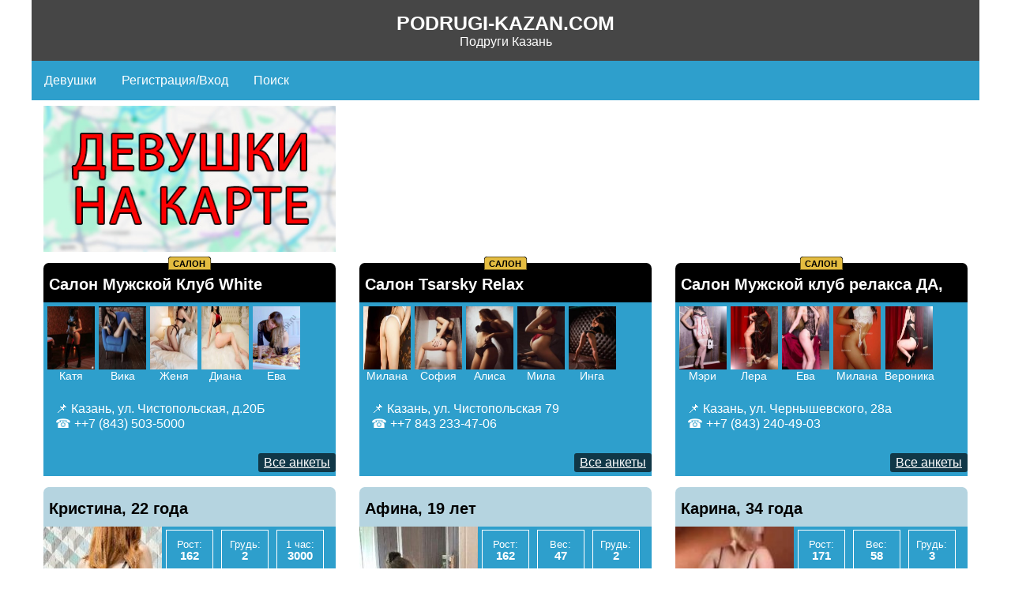

--- FILE ---
content_type: text/html; charset=UTF-8
request_url: https://podrugi-kazan.com/
body_size: 13483
content:


<html>
	<head>
		<meta charset="UTF-8">
		<meta name="viewport" content="width=device-width, initial-scale=1.0, user-scalable=no, maximum-scale=1">
		
		<meta http-equiv="x-dns-prefetch-control" content="on" />
		<link rel="dns-prefetch" href="https://imskw.ru/" />
		
		<link rel="apple-touch-icon" sizes="180x180" href="https://podrugi-kazan.com/images/apple-touch-icon.png">
		<link rel="icon" type="image/png" sizes="32x32" href="https://podrugi-kazan.com/images/favicon.png">
		
				<meta name="yandex-verification" content="44ab1cede65dc37d" />		<title>Подруги Казани: досуг, девушки по вызову, индивидуалки, салоны</title>
		<style>
			/* GENERAL START */
			
			body{font-family:sans-serif;padding:0;margin:0;background:#fff;color:#000;}
			h1{font-size:1.5em;}
			div{box-sizing:border-box;}
			p{padding:0;margin:0;}
			table{border-collapse:collapse;}
			td{border-collapse:collapse;padding:3px;}
			.px-15{padding-left:15px;padding-right:15px;}
			.wrap{max-width:1200px;margin:0 auto;}
			.top{background:#464646;}
			.sitename{padding:15px;text-align:center;}
			.sitename a{color:#fff;text-decoration:none;}
			.sitename a:hover{color:#fff;text-decoration:underline;}
			.sitename strong {text-transform:uppercase;font-size:25px;}
			
			.menu ul{list-style-type:none;margin:0;padding:0;overflow:hidden;background:#2e9fcc;}
			.menu li{float:left;}
			.menu li a{display:block;color:white;text-align:center;padding:16px;text-decoration:none;}
			.menu li a:hover{background:#138ebf;}
			.menu li .sup-link{padding:7px;}
			.menu li img{width:35px;}
			
			.main{min-height:600px;}
			.info{padding:15px;margin:15px;border:2px solid #c90000;color:#000;text-align:center;}
			.info a{color:#0400f1;}
			.info a:hover{color:#000;}
			
			.footer{background:#464646;padding:15px 30px;padding-top:30px;max-width:1280px;margin:0 auto;color:#fff;}
			.footer a{color:#fff;text-decoration:none;}
			.footer a:hover{color:#fff;text-decoration:underline;}
			.footer .copy{text-align:center;}
			
			/* GENERAL FINISH */
			
			
			/* MAIN PAGE START */
			
			.ban-list{display:flex;align-items:center;flex-wrap:wrap;}
			.ban-item{width:33.3333%;padding:0px 15px;margin:7px 0px;}
			.ban-item img{width:100%;max-height:200px;}
			
			.main-list{display:flex;align-items:stretch;flex-wrap:wrap;}
			.list-item{width:33.3333%;padding:0px 15px;margin:7px 0px;}
			
			.one-item{background:#2e9fcc;color:#fff;border-radius:10px 10px 0px 0px;height:270px;position:relative;}
			.one-item-header{background:#b5d4e0;height:50px;border-radius:7px 7px 0px 0px;position:relative;} /* overflow:hidden; */
			.one-item-header .name-ank{color:#000;font-size:20px;height:100%;overflow:hidden;line-height:54px;font-weight:bold;padding-left:7px;}
			.one-item-header .name-ank a{color:#000;text-decoration:none;}
			.one-item-header .name-ank a:hover{color:#000;text-decoration:underline;}
			.one-item-body{display:flex;}
			.one-item-img{width:150px;position:relative;}
			.one-item-img img{display:block;width:100%;height:220px;object-fit:cover;}
			.one-item-data{position:relative;flex:1;}
			.one-item .salon-body{display:block;}
			.one-item .salon-anks{display:flex;align-items:start;}
			.one-item .salon-list{text-align:center;float:left;margin-left:5px;margin-top:5px;font-size:14px;}
			.one-item .salon-list img{width:60px;height:80px;}
			.one-item .salon-data{font-size:16px;margin-top:25px;margin-left:15px;}
			.one-item .par-ank div{width:60px;height:50px;float:left;font-size:13px;margin:4px 5px;border:1px solid #fff;text-align:center;}
			.one-item .par-ank span{display:block;padding-top:10px;}
			.one-item .par-ank p{margin-bottom:-2px;}
			.one-item .par-ank b{font-size:15px;}
			.one-item .price-ank div {width:60px;height:50px;float:left;font-size:13px;margin:4px 5px;border:1px solid #fff;text-align:center;}
			.one-item .price-ank span{display:block;padding-top:10px;}
			.one-item .price-ank p{margin-bottom:-2px;}
			.one-item .price-ank b{font-size:15px;}
			.one-item .price-ank .express{background:#f00;}
			.one-item .yes-cl{color:green;}
			.one-item .no-cl{color:red;}
			.one-item .bottom-ank{padding:7px;}
			.one-item .bottom-ank img{height:25px;width:25px;}
			.one-item .full-btn{padding:3px 7px;background:rgba(0, 0, 0, 0.65);position:absolute;right:0;bottom:5px;border-radius:3px;color:#fff;}
			.one-item .stamp{position:absolute;top:0px;right:50%;left:50%;width:fit-content;padding:2px 6px;border-top:1px solid #000;border-left:1px solid #000;border-right:1px solid #000;border-top-left-radius:5px;border-top-right-radius:5px;color:#000;font-weight:bold;font-size:11px;transform:translate(-50%, -50%);background:#e4bc40;z-index:99;}
			
			.lazy-img,.fetch-img {filter:blur(16px);transform:scale(1.08);transition:filter 0.5s ease, transform 0.5s ease;}
			.lazy-img.loaded,.fetch-img.loaded {  filter:blur(0);  transform:scale(1);}
			
			.status-badge {display:flex;width:fit-content;align-items:center;font-weight:bold;position:absolute;top:-10px;left:-10px;border-radius:10px;box-sizing:border-box;text-shadow:1px 1px 2px rgba(0,0,0,0.4);box-shadow:0 4px 8px rgba(0,0,0,0.3), inset 0 2px 4px rgba(255,255,255,0.6),inset 0 -2px 4px rgba(0,0,0,0.3);overflow:hidden;padding:2px 5px;z-index:999;}
			.status-badge-img{font-size:16px;}
			.status-badge-text{font-size:10px;}
			
			.vip-class{background:#ff5722 !important;}
			.vip-class .one-item-header{background:#ffb29a !important;}
			.vip-badge{background:linear-gradient(145deg, #ffd700, #e6b800);border:3px solid #c9a128;color:#fff;}
			
			.prm-class{background:#6b0b0b !important;}
			.prm-class .one-item-header{background:#ce9999 !important;}
			.prm-badge {background:linear-gradient(145deg, #f5f5f5, #cfcfcf);border:3px solid #b5b5b5;color:#fff;}
			
			.new-badge {position:absolute;top:0;right:10px;background:#c24627;color:#fff;padding:10px;font-size:11px;font-weight:bold;line-height:1;z-index:10;clip-path:polygon(0 0, 100% 0, 100% 70%, 50% 100%, 0 70%);}
			
			.allincl-badge {background:linear-gradient(145deg, #dd2a9d, #fb96d7);border:3px solid #ab0971;color:#fff;}
			.express-badge {background:linear-gradient(145deg, #0c50b7, #658fcf);border:3px solid #033d95;color:#fff;}
			
			.ver-class.one-item-header{background:#000 !important;}
			.ver-class.one-item-header .name-ank a{color:#fff;text-decoration:none;}
			.ver-class.one-item-header .name-ank a:hover{color:#fff;text-decoration:none;}
			 
			.page-nav{margin:15px 0px;display:flex;align-items:center;justify-content:center;}
			.page-nav a{position:relative;display:block;padding:.5rem .75rem;margin:0px 10px;line-height:1.25;color:#007bff;background-color:#fff;border:1px solid #dee2e6;text-decoration:none;}
			.page-nav a:hover{color:#0056b3;text-decoration:none;background-color:#e9ecef;border-color:#dee2e6;}
			
			.filter-list{display:flex;align-items:stretch;flex-wrap:wrap;}
			.filter-btn{width:33.3333%;padding:0px 15px;margin:7px 0px;}
			.filter-btn a{color:#fff;background:#2e9fcc;font-size:18px;padding:8px 30px;text-decoration:none;margin:5px 0px;display:block;text-align:center;}
			
			.map-block{display:flex;}
			.map-img{flex:1;width:100%;}
			.map-data{flex:2;}
			.map-btn{background:#d30505;border:1px solid #CCC;padding:10px 25px 10px 25px;color:#fff;font-weight:bold;text-transform:uppercase;border-radius:4px;cursor:pointer;width:100%;}
			.map-btn:hover{color:#fff;background:#930606;border-color:#930606;}
			
			.search-block{display:flex;align-items:start;flex-wrap:wrap;}
			.search-item{width:33.3333%;padding:0px 15px;margin:7px 0px;}
			.search-select{width:160px;border:1px solid #ccc;border-radius:8px;max-height:180px;overflow-y:auto;font-family:system-ui, sans-serif;padding:6px;margin:10px 0;}
			.srch-label{display:block;font-size:12px;color:#666;margin-bottom:4px;}
			.search-select ul{list-style:none;margin:0;padding:0;}
			.search-select li{padding:8px;cursor:pointer;border-radius:6px;outline:none;}
			.search-select li:hover,.search-select li:focus{background:#f0f0f0;}
			.search-select li.selected{background:#2e9fcc;color:#fff;}
			
			.promo-page-text{margin-bottom:15px;padding:10px;text-align:center;background:#000;color:#fff;}
			.promo-page-text p{margin:10px 0px;}
			.hd-promo-block{display:flex;align-items:center;justify-content:space-between;margin-bottom:5px;padding:5px;font-size:13px;}
			.hd-promo-block-left{flex:1;}
			.hd-promo-block-right{flex:1;}
			
			/* MAIN PAGE FINISH */
			
			
			/* GIRL PAGE START */ 
			
			.profile-page{max-width:1100px;margin:0 auto;padding:16px 12px 40px;}
			.profile-header{margin:15px 0px;}
			.back-link{display:inline-block;margin-bottom:6px;font-size:13px;text-decoration:none;color:#1a8ec5;}
			.back-link:hover{text-decoration:underline;}
			.profile-title{margin:0;font-size:22px;font-weight:700;}
			.status-bar{display:flex;align-item:center;margin-top:10px;gap:10px;}
			.in-badge-vip{position:relative;top:0;left:0;}
			.in-badge-new{position:relative;top:0;left:0;width:fit-content;}
			.profile-layout{display:grid;grid-template-columns:1.1fr 0.9fr;grid-template-rows:auto auto;align-items:stretch;gap:16px;}
			.profile-column{display:flex;flex-direction:column;gap:16px;}
			.card{background:#fff;border-radius:10px;padding:14px 16px;box-shadow:0 4px 14px rgba(0,0,0,0.06);}
			.card-title{margin:0 0 10px;font-size:15px;font-weight:700;text-transform:uppercase;letter-spacing:0.03em;color:#2e9fcc;border-bottom:1px solid #f1d7de;padding-bottom:6px;}
			.gallery{display:flex;flex-wrap:wrap;gap:8px;}
			.gallery a{flex:0 0 auto;}
			.gallery img{width:130px;height:173px;object-fit:cover;display:block;border-radius:4px;box-shadow:0 2px 6px rgba(0,0,0,0.15);}
			.gallery img:hover{transform:translateY(-2px);box-shadow:0 4px 10px rgba(0,0,0,0.25);}
			.lightbox {position:fixed;inset:0;background:rgba(0,0,0,0.75);display:none;align-items:center;justify-content:center;z-index:9999;text-decoration:none;}
			.lightbox:target {display:flex;}
			.lightbox-inner {max-width:95vw;max-height:95vh;display:flex;align-items:center;justify-content:center;}
			.lightbox-inner img {max-width:100%;max-height:100%;width:auto;height:auto;object-fit:contain;border-radius:6px;}
			.lightbox,.lightbox-inner img {cursor:zoom-out;}
			.price-table{width:100%;border-collapse:collapse;font-size:14px;}
			.price-table thead{text-align:left;background:#edfaff;color:#2e9fcc;text-transform:uppercase;font-size:12px;font-weight:700;}
			.price-table th, .price-table td{padding:8px 6px;}
			.price-table tbody td{border-bottom:1px dashed #eee;}
			.price-table tbody tr:last-child td{border-bottom:none;}
			.price-table .price{font-weight:700;color:#1a8ec5;}
			.ae-block{margin-top:25px;}
			.ae-title{width:100%;padding:10px;text-align:center;}
			.allincl-title{background:#fb96d7;color:#fff;}
			.express-title{background:#658fcf;color:#fff;}
			.newyear-title{background:#02bd22;color:#fff;}
			.ae-txt{padding:10px;font-size:18px;text-align:center;}
			.allincl-txt{border:1px solid #fb96d7;}
			.express-txt{border:1px solid #658fcf;}
			.newyear-txt{border:1px solid #02bd22;}
			.ae-price{font-size:20px;font-weight:bold;text-align:center;}

			
			.profile-specs{margin:0;padding:0;}
			.spec-row{display:flex;justify-content:space-between;padding:6px 0;border-bottom:1px dashed #eee;}
			.spec-row:last-child{border-bottom:none;}
			.spec-row dt{font-weight:600;color:#666;}
			.spec-row dd{margin:0;font-weight:500;color:#222;}
			.contact-panel{display:flex;flex-direction:column;gap:10px;}
			.contact-phone{width:fit-content;display:inline-flex;align-items:center;gap:8px;padding:8px 16px;background:linear-gradient(135deg, #ffb037, #ff8c00);border-radius:999px;color:#fff;text-decoration:none;font-weight:700;box-shadow:0 4px 10px rgba(0,0,0,0.15);transition:transform 0.1s ease, box-shadow 0.1s ease;font-size:24px;}
			.phone-icon{font-size:18px;}
			.phone-number{text-decoration:none;}
			.contact-phone:hover{transform:translateY(-1px);box-shadow:0 6px 14px rgba(0,0,0,0.2);}
			.contact-messengers{display:flex;gap:8px;}
			.messenger-btn:hover{transform:translateY(-1px);filter:brightness(1.05);}
			.description-text{font-size:14px;line-height:1.55;color:#444;white-space:pre-line;}
			.ank-map{width:100%;height:250px;}
			.all-map{width:100%;height:80vh;}
			
			.comments-block{grid-column:1 / -1;}
			.comment-form .form-row{margin-bottom:10px;}
			.comment-form label{display:block;margin-bottom:4px;font-size:13px;color:#555;}
			.comment-form input[type="text"], .comment-form select, .comment-form textarea{width:100%;padding:7px 9px;border-radius:6px;border:1px solid #ddd;font-family:inherit;font-size:14px;box-sizing:border-box;}
			.comment-form textarea{resize:vertical;}
			
			.comments-list{display:flex;flex-direction:column;gap:10px;margin-top:8px;}
			.comment-item{padding:10px 12px;border-radius:8px;background:#fafafa;border:1px solid #eee;}
			.comment-item-reply{margin-top:8px;margin-left:16px;background:#fdfdfd;border-color:#e7e7e7;}
			.comment-header{display:flex;justify-content:space-between;align-items:flex-start;gap:8px;margin-bottom:6px;}
			.comment-header-left{display:flex;flex-direction:column;gap:2px;}
			.comment-author{font-weight:700;font-size:14px;color:#333;}
			.comment-date{font-size:12px;color:#888;}
			.comment-likes,.comment-rating{font-size:12px;color:#555;white-space:nowrap;display:inline-flex;align-items:center;gap:4px;}
			.comment-rating span,.comment-likes span.value{font-weight:700;color:#b03352;}
			.comment-body{font-size:14px;line-height:1.5;color:#444;}
			.comment-footer{margin-top:8px;display:flex;flex-direction:column;gap:6px;}
			.comment-reply-btn{align-self:flex-start;padding:4px 10px;font-size:13px;border-radius:6px;border:1px solid #ccc;background:#f7f7f7;cursor:pointer;}
			.comment-reply-btn:hover{background:#efefef;}
			.comment-thread{margin-top:4px;border-radius:6px;}
			.comment-thread-toggle{list-style:none;cursor:pointer;text-align:center;padding:6px 4px;font-size:13px;color:#1a8ec5;}
			.comment-thread-toggle::-webkit-details-marker{display:none;}
			.comment-thread-main{display:block;font-weight:600;text-decoration:underline;}
			.comment-thread-sub{display:block;margin-top:2px;font-size:11px;color:#888;}
			.comment-replies{margin-top:6px;padding-top:6px;border-top:1px dashed #e0e0e0;display:flex;flex-direction:column;gap:8px;}
			.comment-reply{margin-top:8px;padding:8px 10px;border-radius:6px;background:#f8e9ed;font-size:13px;line-height:1.4;color:#5a2837;border-left:3px solid #b03352;}
			.comment-reply-label{font-weight:700;margin-right:4px;}
			.comment-delete{padding:5px;border-radius:6px;font-size:16px;}
			.comment-premod{padding:10px;font-size:14px;color:#6a6a6a;}
			.premod-item-none{width:0px;height:0px;padding:0;margin:0;overflow:hidden;display:none;}
			.premod-item{background:#fdff98;}
			
			.service-row{display:flex;justify-content:space-between;align-items:center;padding:6px 0;border-bottom:1px dashed #eee;}
			.service-row:last-child{border-bottom:none;}
			.service-name{font-size:14px;color:#333;}
			.service-note{font-size:12px;color:#999;}
			.service-control{margin-left:10px;}	
			
			.switch {position:relative;display:inline-block;width:36px;height:20px;}
			.switch input {opacity:0;width:0;height:0;}
			.slider {position:absolute;cursor:pointer;inset:0;background-color:#ccc;transition:.2s;border-radius:20px;}
			.slider:before {position:absolute;content:"";height:16px;width:16px;left:2px;bottom:2px;background-color:white;transition:.2s;border-radius:50%;}
			.switch input:checked + .slider {background-color:#1a8ec5;}
			.switch input:checked + .slider:before {transform:translateX(16px);}

			.btn-primary{padding:8px 18px;border-radius:999px;border:none;background:#2e9fcc;color:#fff;font-size:14px;font-weight:600;cursor:pointer;box-shadow:0 4px 10px rgba(0,0,0,0.15);}
			.btn-primary:hover{background:#962945;}
			
			/* GIRL PAGE FINISH */
			
			
			/* FORM START */
			
			.enter-form{display:flex;flex-wrap:wrap;align-items:start;margin-bottom:10px;}
			.enter-form .enter-block{flex:1 0 auto;}
			
			.form{background:#FFF;padding:10px;font:16px "Helvetica Neue", Helvetica, Arial, sans-serif;color:#000;}
			.color-form{background:#ffe2c4;color:#000;margin-bottom:45px;}
			.form input[type="text"], .form input[type="password"], .form input[type="email"], .form textarea, .form select{border:1px solid #CCC;color:#000;height:35px;line-height:15px;margin-bottom:10px;margin-top:10px;outline:0 none;padding:5px 0px 5px 5px;width:83%;max-width:230px;-webkit-box-shadow:inset 0 1px 1px rgba(0, 0, 0, 0.075);box-shadow:inset 0 1px 1px rgba(0, 0, 0, 0.075);-moz-box-shadow:inset 0 1px 1px rgba(0, 0, 0, 0.075);font-size:16px;}
			.form textarea{max-width:100% !important;}
			.form select{height:35px;line-height:15px;}
			.form textarea{height:100px;padding:5px 0px 0px 5px;width:83%;}
			/*
			.form button, .form input[type="submit"]{background:#FFF;border:1px solid #CCC;padding:10px 25px 10px 25px;color:#333;border-radius:4px;cursor:pointer;}
			.form button:hover, .form input[type="submit"]:hover{color:#333;background-color:#EBEBEB;border-color:#ADADAD;}
			*/
			.form button, .form input[type="submit"]{background:#d30505;border:1px solid #CCC;padding:10px 25px 10px 25px;color:#fff;font-weight:bold;text-transform:uppercase;border-radius:4px;cursor:pointer;width:100%;}
			.form button:hover, .form input[type="submit"]:hover{color:#fff;background:#930606;border-color:#930606;}
			.form tr{border:0px;}
			.form input[type="checkbox"]{height:20px;}
			
			.form-row{display:flex;flex-wrap:wrap;align-items:center;margin-bottom:10px;}
			.form-row-title{width:33.3333%;}
			.form-row-data{flex:1;}
			.form-row-data input[type="text"], .form-row-data input[type="password"], .form-row-data input[type="email"], .form-row-data textarea, .form-row-data select{width:100%;max-width:350px;}
			
			/* FORM FINISH */
			
			
			@media screen and (max-width:768px){
				h1{font-size:1.2em;}
				.main{padding:7px;}
				.list-item{width:50%;}
				.ban-item{width:50%;}
				.filter-btn{width:50%;}
				.one-item-img{width:130px;}
				.sitename strong{font-size:18px;}
				.sitename div{font-size:14px;}
				.one-item .par-ank div{width:55px;height:55px;font-size:11px;}
				.one-item .par-ank p{margin-bottom:3px;}
				.one-item .par-ank b{font-size:13px;}
				.one-item .price-ank div{width:55px;height:55px;font-size:11px;}
				.one-item .price-ank p{margin-bottom:3px;}
				.one-item .price-ank b{font-size:13px;}
				.profile-layout {grid-template-columns:1fr;}
				.search-item{width:50%;}
			}
			
			@media screen and (max-width:434px){
				.list-item{width:100%;}
				.ban-item{padding:0px 5px;margin:7px 0px;}
				.filter-btn{width:100%;}
				.menu{font-size:14px;}
				.menu li a{padding:16px 10px;}
				.gallery img {width:130px;height:173px;}
				.comment-likes,.comment-author{font-size:12;}
				.comment-item-reply{margin-left:10px;}
				.ae-txt{font-size:15px;}
				.ae-price{font-size:18px;}
				.contact-phone{font-size:21px;}
			}
			
			@media screen and (max-width:344px){
				.one-item .par-ank div{width:40px;height:40px;font-size:10px;margin:4px 2px;}
				.one-item .par-ank span{padding-top:4px;}
				.one-item .price-ank div{width:40px;height:40px;font-size:10px;margin:4px 2px;}
				.one-item .price-ank span{padding-top:4px;}
				.one-item .full-btn{font-size:11px;}
				.search-select{width:100%;}
			}
			
			
		</style>
	</head>
	<body>
		<div class="wrap">
		
			<div class="top">
				<div class="sitename">
					<a href="https://podrugi-kazan.com/">
						<strong>podrugi-kazan.com</strong>
						<div>Подруги Казань</div>
					</a>
				</div>
				<div class="menu">
					<ul id="top-menu">
						
		<li><a class="" target="" href="https://podrugi-kazan.com/">Девушки</a></li>
		<li><a class="" target="" href="https://podrugi-kazan.com/index.php?todo=enter">Регистрация/Вход</a></li>
		<li><a class="" target="" href="https://podrugi-kazan.com/index.php?todo=search">Поиск</a></li>					</ul>
				</div>
			</div>
			
			<div class="main">
								<div class="ban-list"><div class="ban-item"><a class="" target="" href="https://podrugi-kazan.com/index.php?todo=map"><img src="https://imskw.ru/pic/map_kar.jpg" alt="Подруги на карте Казани" title="Подруги на карте Казани"></a></div></div>				
		<div class="main-list">
					<div class="list-item">
						<div class="one-item">
							<div class="stamp">САЛОН</div>
							<div class="one-item-header ver-class">
								<div class="name-ank"><a class="" target="" href="https://podrugi-kazan.com/index.php?salon=57013&page=1">Салон Мужской Клуб White</a></div>
							</div>
							<div class="one-item-body salon-body">
								<div class="salon-anks">
									<div class="salon-list">
										<div><img src="https://imskw.ru/pic/2025/04/14/b5ed11d8870a16e522d8b94ea4c64f0c_mini.jpg" loading="lazy" alt="Подруга Катя - Казань" title="Подруга Катя - Казань"></div>
										<div>Катя</div>
									</div>
									<div class="salon-list">
										<div><img src="https://imskw.ru/pic/2025/04/04/8de8611543adc11201e1a0f130188dd8_mini.jpg" loading="lazy" alt="Подруга Вика - Казань" title="Подруга Вика - Казань"></div>
										<div>Вика</div>
									</div>
									<div class="salon-list">
										<div><img src="https://imskw.ru/pic/2025/04/04/54a4caf37e1b649762e32ed55438d903_mini.jpg" loading="lazy" alt="Подруга Женя - Казань" title="Подруга Женя - Казань"></div>
										<div>Женя</div>
									</div>
									<div class="salon-list">
										<div><img src="https://imskw.ru/pic/2025/04/04/3cd860620ec2a357454e3ce2ac462f8d_mini.jpg" loading="lazy" alt="Подруга Диана - Казань" title="Подруга Диана - Казань"></div>
										<div>Диана</div>
									</div>
									<div class="salon-list">
										<div><img src="https://imskw.ru/pic/2025/04/14/742a8b6f847c0f91f4aeccb08ae4942b_mini.jpg" loading="lazy" alt="Подруга Ева - Казань" title="Подруга Ева - Казань"></div>
										<div>Ева</div>
									</div>
								</div>
								<div class="salon-data">
									📌 Казань, ул. Чистопольская, д.20Б<br>
									☎ ++7 (843) 503-5000
									<a class="full-btn" target="" href="https://podrugi-kazan.com/index.php?salon=57013&page=1">Все анкеты</a>
								</div>
							</div>
						</div>
					</div>
					<div class="list-item">
						<div class="one-item">
							<div class="stamp">САЛОН</div>
							<div class="one-item-header ver-class">
								<div class="name-ank"><a class="" target="" href="https://podrugi-kazan.com/index.php?salon=57072&page=1">Салон Tsarsky Relax</a></div>
							</div>
							<div class="one-item-body salon-body">
								<div class="salon-anks">
									<div class="salon-list">
										<div><img src="https://imskw.ru/pic/2025/04/04/79541205fdd7875630fa2d721299c391_mini.jpg" loading="lazy" alt="Подруга Милана - Казань" title="Подруга Милана - Казань"></div>
										<div>Милана</div>
									</div>
									<div class="salon-list">
										<div><img src="https://imskw.ru/pic/2025/04/04/b63f03118ff1de77ea3f5c80325c8086_mini.jpg" loading="lazy" alt="Подруга София - Казань" title="Подруга София - Казань"></div>
										<div>София</div>
									</div>
									<div class="salon-list">
										<div><img src="https://imskw.ru/pic/2025/04/04/11fe501de8477b01978e6284268882b4_mini.jpg" loading="lazy" alt="Подруга Алиса - Казань" title="Подруга Алиса - Казань"></div>
										<div>Алиса</div>
									</div>
									<div class="salon-list">
										<div><img src="https://imskw.ru/pic/2025/04/04/0c38ae449a7e3dbe0f7640d94123c211_mini.jpg" loading="lazy" alt="Подруга Мила - Казань" title="Подруга Мила - Казань"></div>
										<div>Мила</div>
									</div>
									<div class="salon-list">
										<div><img src="https://imskw.ru/pic/2025/04/04/2791eb127d03ea6c02509e2a65d598a3_mini.jpg" loading="lazy" alt="Подруга Инга - Казань" title="Подруга Инга - Казань"></div>
										<div>Инга</div>
									</div>
								</div>
								<div class="salon-data">
									📌 Казань, ул. Чистопольская 79<br>
									☎ ++7 843 233-47-06
									<a class="full-btn" target="" href="https://podrugi-kazan.com/index.php?salon=57072&page=1">Все анкеты</a>
								</div>
							</div>
						</div>
					</div>
					<div class="list-item">
						<div class="one-item">
							<div class="stamp">САЛОН</div>
							<div class="one-item-header ver-class">
								<div class="name-ank"><a class="" target="" href="https://podrugi-kazan.com/index.php?salon=57096&page=1">Салон Мужской клуб релакса ДА, БОСС</a></div>
							</div>
							<div class="one-item-body salon-body">
								<div class="salon-anks">
									<div class="salon-list">
										<div><img src="https://imskw.ru/pic/2025/04/04/8ad66b3847d10f167812c9059455be18_mini.jpg" loading="lazy" alt="Подруга Мэри - Казань" title="Подруга Мэри - Казань"></div>
										<div>Мэри</div>
									</div>
									<div class="salon-list">
										<div><img src="https://imskw.ru/pic/2025/04/04/488e199fc47be90faf0e2518a144b300_mini.jpg" loading="lazy" alt="Подруга Лера - Казань" title="Подруга Лера - Казань"></div>
										<div>Лера</div>
									</div>
									<div class="salon-list">
										<div><img src="https://imskw.ru/pic/2025/04/04/bb24375ee84d42a0cc41628a7b7aabe0_mini.jpg" loading="lazy" alt="Подруга Ева - Казань" title="Подруга Ева - Казань"></div>
										<div>Ева</div>
									</div>
									<div class="salon-list">
										<div><img src="https://imskw.ru/pic/2025/04/04/75a0e7d207fa2409d49eaf6314f114cc_mini.jpg" loading="lazy" alt="Подруга Милана - Казань" title="Подруга Милана - Казань"></div>
										<div>Милана</div>
									</div>
									<div class="salon-list">
										<div><img src="https://imskw.ru/pic/2025/04/04/a61b361e8b27444b50202fedafe4c021_mini.jpg" loading="lazy" alt="Подруга Вероника - Казань" title="Подруга Вероника - Казань"></div>
										<div>Вероника</div>
									</div>
								</div>
								<div class="salon-data">
									📌 Казань, ул. Чернышевского, 28а<br>
									☎ ++7 (843) 240-49-03
									<a class="full-btn" target="" href="https://podrugi-kazan.com/index.php?salon=57096&page=1">Все анкеты</a>
								</div>
							</div>
						</div>
					</div>
			<div class="list-item">
				<div class="one-item " ">
					
					<div class="one-item-header ">
						
						<div class="name-ank"><a class="" target="" href="https://podrugi-kazan.com/index.php?girl=8638280&page=1">Кристина, 22  года</a></div>
					</div>
					<div class="one-item-body">
						<div class="one-item-img">
							
							<a class="" target="" href="https://podrugi-kazan.com/index.php?girl=8638280&page=1"><img src="https://imskw.ru/pic/2025/04/04/37010ca24178ae7dd1552e6c9896c32c_mini.jpg" loading="lazy" alt="Подруга Кристина - Казань" title="Подруга Кристина - Казань"></a>
						</div>
						<div class="one-item-data">
							<div class="par-ank">
								<div><span><p>Рост:</p><b>162</b></span></div>
								
								<div><span><p>Грудь:</p><b>2</b></span></div>
							</div>
							<div class="clr"></div>
							<div class="price-ank">
								<div><span><p>1 час:</p><b>3000</b></span></div>
								<div><span><p>2 часа:</p><b>6000</b></span></div><div><span><p>Ночь:</p><b>30000</b></span></div>
							</div>
							
			<div class="price-ank">
				<div><span><p>Анал</p><b class="no-cl">Нет</b></span></div>
				<div><span><p>МБР</p><b class="yes-cl">Да</b></div>
				<div><span><p>Отзывы</p><b>0</b></span></div> 
			</div>
							<a class="full-btn" target="" href="https://podrugi-kazan.com/index.php?girl=8638280&page=1">Показать телефон</a>
						</div>
					</div>
				</div>
			</div>
			<div class="list-item">
				<div class="one-item " ">
					
					<div class="one-item-header ">
						
						<div class="name-ank"><a class="" target="" href="https://podrugi-kazan.com/index.php?girl=8638282&page=1">Афина, 19  лет</a></div>
					</div>
					<div class="one-item-body">
						<div class="one-item-img">
							
							<a class="" target="" href="https://podrugi-kazan.com/index.php?girl=8638282&page=1"><img src="https://imskw.ru/pic/2025/04/04/e5cf554db5d9b56bc6e7d0d8313554db_mini.jpg" loading="lazy" alt="Подруга Афина - Казань" title="Подруга Афина - Казань"></a>
						</div>
						<div class="one-item-data">
							<div class="par-ank">
								<div><span><p>Рост:</p><b>162</b></span></div>
								<div><span><p>Вес:</p><b>47</b></span></div>
								<div><span><p>Грудь:</p><b>2</b></span></div>
							</div>
							<div class="clr"></div>
							<div class="price-ank">
								<div><span><p>1 час:</p><b>5000</b></span></div>
								<div><span><p>2 часа:</p><b>10000</b></span></div><div><span><p>Ночь:</p><b>40000</b></span></div>
							</div>
							
			<div class="price-ank">
				<div><span><p>Анал</p><b class="yes-cl">Да</b></span></div>
				<div><span><p>МБР</p><b class="no-cl">Нет</b></span></div>
				<div><span><p>Отзывы</p><b>0</b></span></div> 
			</div>
							<a class="full-btn" target="" href="https://podrugi-kazan.com/index.php?girl=8638282&page=1">Показать телефон</a>
						</div>
					</div>
				</div>
			</div>
			<div class="list-item">
				<div class="one-item " ">
					
					<div class="one-item-header ">
						
						<div class="name-ank"><a class="" target="" href="https://podrugi-kazan.com/index.php?girl=8618787&page=1">Карина, 34  года</a></div>
					</div>
					<div class="one-item-body">
						<div class="one-item-img">
							
							<a class="" target="" href="https://podrugi-kazan.com/index.php?girl=8618787&page=1"><img src="https://imskw.ru/pic/2025/04/14/a5f7f560067bfb8a29cacf00de259574_mini.jpg" loading="lazy" alt="Подруга Карина - Казань" title="Подруга Карина - Казань"></a>
						</div>
						<div class="one-item-data">
							<div class="par-ank">
								<div><span><p>Рост:</p><b>171</b></span></div>
								<div><span><p>Вес:</p><b>58</b></span></div>
								<div><span><p>Грудь:</p><b>3</b></span></div>
							</div>
							<div class="clr"></div>
							<div class="price-ank">
								<div><span><p>1 час:</p><b>2000</b></span></div>
								<div><span><p>2 часа:</p><b>4000</b></span></div><div><span><p>Ночь:</p><b>12000</b></span></div>
							</div>
							
			<div class="price-ank">
				<div><span><p>Анал</p><b class="no-cl">Нет</b></span></div>
				<div><span><p>МБР</p><b class="no-cl">Нет</b></span></div>
				<div><span><p>Отзывы</p><b>1</b></span></div> 
			</div>
							<a class="full-btn" target="" href="https://podrugi-kazan.com/index.php?girl=8618787&page=1">Показать телефон</a>
						</div>
					</div>
				</div>
			</div>
			<div class="list-item">
				<div class="one-item " ">
					
					<div class="one-item-header ">
						
						<div class="name-ank"><a class="" target="" href="https://podrugi-kazan.com/index.php?girl=8647598&page=1">Ника и Сьюзи, 25  лет</a></div>
					</div>
					<div class="one-item-body">
						<div class="one-item-img">
							
							<a class="" target="" href="https://podrugi-kazan.com/index.php?girl=8647598&page=1"><img src="https://imskw.ru/pic/2025/04/14/71ba48386ed46d579a5116468b8e5f11_mini.jpg" loading="lazy" alt="Подруга Ника и Сьюзи - Казань" title="Подруга Ника и Сьюзи - Казань"></a>
						</div>
						<div class="one-item-data">
							<div class="par-ank">
								<div><span><p>Рост:</p><b>170</b></span></div>
								<div><span><p>Вес:</p><b>45</b></span></div>
								<div><span><p>Грудь:</p><b>2</b></span></div>
							</div>
							<div class="clr"></div>
							<div class="price-ank">
								<div><span><p>1 час:</p><b>4500</b></span></div>
								<div><span><p>2 часа:</p><b>9000</b></span></div><div><span><p>Ночь:</p><b>27000</b></span></div>
							</div>
							
			<div class="price-ank">
				<div><span><p>Анал</p><b class="yes-cl">Да</b></span></div>
				<div><span><p>МБР</p><b class="yes-cl">Да</b></div>
				<div><span><p>Отзывы</p><b>1</b></span></div> 
			</div>
							<a class="full-btn" target="" href="https://podrugi-kazan.com/index.php?girl=8647598&page=1">Показать телефон</a>
						</div>
					</div>
				</div>
			</div>
			<div class="list-item">
				<div class="one-item " ">
					
					<div class="one-item-header ">
						
						<div class="name-ank"><a class="" target="" href="https://podrugi-kazan.com/index.php?girl=8638285&page=1">Кристина, 20  лет</a></div>
					</div>
					<div class="one-item-body">
						<div class="one-item-img">
							
							<a class="" target="" href="https://podrugi-kazan.com/index.php?girl=8638285&page=1"><img src="https://imskw.ru/pic/2025/04/04/e280351901b164fe1b0b160d704c4be2_mini.jpg" loading="lazy" alt="Подруга Кристина - Казань" title="Подруга Кристина - Казань"></a>
						</div>
						<div class="one-item-data">
							<div class="par-ank">
								<div><span><p>Рост:</p><b>167</b></span></div>
								<div><span><p>Вес:</p><b>50</b></span></div>
								<div><span><p>Грудь:</p><b>2</b></span></div>
							</div>
							<div class="clr"></div>
							<div class="price-ank">
								<div><span><p>1 час:</p><b>5000</b></span></div>
								<div><span><p>2 часа:</p><b>10000</b></span></div><div><span><p>Ночь:</p><b>25000</b></span></div>
							</div>
							
			<div class="price-ank">
				<div><span><p>Анал</p><b class="no-cl">Нет</b></span></div>
				<div><span><p>МБР</p><b class="no-cl">Нет</b></span></div>
				<div><span><p>Отзывы</p><b>0</b></span></div> 
			</div>
							<a class="full-btn" target="" href="https://podrugi-kazan.com/index.php?girl=8638285&page=1">Показать телефон</a>
						</div>
					</div>
				</div>
			</div>
			<div class="list-item">
				<div class="one-item " ">
					
					<div class="one-item-header ">
						
						<div class="name-ank"><a class="" target="" href="https://podrugi-kazan.com/index.php?girl=8638273&page=1">Катя СОСКА, 23  года</a></div>
					</div>
					<div class="one-item-body">
						<div class="one-item-img">
							
							<a class="" target="" href="https://podrugi-kazan.com/index.php?girl=8638273&page=1"><img src="https://imskw.ru/pic/2025/04/04/435021e7f8c679706c386f665630bef9_mini.jpg" loading="lazy" alt="Подруга Катя СОСКА - Казань" title="Подруга Катя СОСКА - Казань"></a>
						</div>
						<div class="one-item-data">
							<div class="par-ank">
								<div><span><p>Рост:</p><b>174</b></span></div>
								<div><span><p>Вес:</p><b>50</b></span></div>
								<div><span><p>Грудь:</p><b>2</b></span></div>
							</div>
							<div class="clr"></div>
							<div class="price-ank">
								<div><span><p>1 час:</p><b>6000</b></span></div>
								<div><span><p>2 часа:</p><b>12000</b></span></div><div><span><p>Ночь:</p><b>35000</b></span></div>
							</div>
							
			<div class="price-ank">
				<div><span><p>Анал</p><b class="no-cl">Нет</b></span></div>
				<div><span><p>МБР</p><b class="no-cl">Нет</b></span></div>
				<div><span><p>Отзывы</p><b>0</b></span></div> 
			</div>
							<a class="full-btn" target="" href="https://podrugi-kazan.com/index.php?girl=8638273&page=1">Показать телефон</a>
						</div>
					</div>
				</div>
			</div>
			<div class="list-item">
				<div class="one-item " ">
					
					<div class="one-item-header ">
						
						<div class="name-ank"><a class="" target="" href="https://podrugi-kazan.com/index.php?girl=8634227&page=1">Tessy, 22  года</a></div>
					</div>
					<div class="one-item-body">
						<div class="one-item-img">
							
							<a class="" target="" href="https://podrugi-kazan.com/index.php?girl=8634227&page=1"><img src="https://imskw.ru/pic/2025/05/26/2d18c7cfd664b0298f46c6ca12fda8fe_mini.jpg" loading="lazy" alt="Подруга Tessy - Казань" title="Подруга Tessy - Казань"></a>
						</div>
						<div class="one-item-data">
							<div class="par-ank">
								<div><span><p>Рост:</p><b>170</b></span></div>
								<div><span><p>Вес:</p><b>55</b></span></div>
								<div><span><p>Грудь:</p><b>3</b></span></div>
							</div>
							<div class="clr"></div>
							<div class="price-ank">
								<div><span><p>1 час:</p><b>2000</b></span></div>
								<div><span><p>2 часа:</p><b>5000</b></span></div><div><span><p>Ночь:</p><b>20000</b></span></div>
							</div>
							
			<div class="price-ank">
				<div><span><p>Анал</p><b class="no-cl">Нет</b></span></div>
				<div><span><p>МБР</p><b class="no-cl">Нет</b></span></div>
				<div><span><p>Отзывы</p><b>1</b></span></div> 
			</div>
							<a class="full-btn" target="" href="https://podrugi-kazan.com/index.php?girl=8634227&page=1">Показать телефон</a>
						</div>
					</div>
				</div>
			</div>
			<div class="list-item">
				<div class="one-item " ">
					
					<div class="one-item-header ">
						
						<div class="name-ank"><a class="" target="" href="https://podrugi-kazan.com/index.php?girl=8634256&page=1">Samara, 23  года</a></div>
					</div>
					<div class="one-item-body">
						<div class="one-item-img">
							
							<a class="" target="" href="https://podrugi-kazan.com/index.php?girl=8634256&page=1"><img src="https://imskw.ru/pic/2025/04/29/4cf4ad458f842c0f478ce6a35dd8c8cc_mini.jpg" loading="lazy" alt="Подруга Samara - Казань" title="Подруга Samara - Казань"></a>
						</div>
						<div class="one-item-data">
							<div class="par-ank">
								<div><span><p>Рост:</p><b>170</b></span></div>
								<div><span><p>Вес:</p><b>55</b></span></div>
								<div><span><p>Грудь:</p><b>3</b></span></div>
							</div>
							<div class="clr"></div>
							<div class="price-ank">
								<div><span><p>1 час:</p><b>2500</b></span></div>
								<div><span><p>2 часа:</p><b>5000</b></span></div><div><span><p>Ночь:</p><b>18000</b></span></div>
							</div>
							
			<div class="price-ank">
				<div><span><p>Анал</p><b class="no-cl">Нет</b></span></div>
				<div><span><p>МБР</p><b class="yes-cl">Да</b></div>
				<div><span><p>Отзывы</p><b>1</b></span></div> 
			</div>
							<a class="full-btn" target="" href="https://podrugi-kazan.com/index.php?girl=8634256&page=1">Показать телефон</a>
						</div>
					</div>
				</div>
			</div>
			<div class="list-item">
				<div class="one-item " ">
					
					<div class="one-item-header ">
						
						<div class="name-ank"><a class="" target="" href="https://podrugi-kazan.com/index.php?girl=8638277&page=1">Злата, 21  год</a></div>
					</div>
					<div class="one-item-body">
						<div class="one-item-img">
							
							<a class="" target="" href="https://podrugi-kazan.com/index.php?girl=8638277&page=1"><img src="https://imskw.ru/pic/2025/04/04/7cf3c6c0f6c8fc5577907089050e8d4a_mini.jpg" loading="lazy" alt="Подруга Злата - Казань" title="Подруга Злата - Казань"></a>
						</div>
						<div class="one-item-data">
							<div class="par-ank">
								<div><span><p>Рост:</p><b>166</b></span></div>
								<div><span><p>Вес:</p><b>55</b></span></div>
								<div><span><p>Грудь:</p><b>2</b></span></div>
							</div>
							<div class="clr"></div>
							<div class="price-ank">
								<div><span><p>1 час:</p><b>4000</b></span></div>
								<div><span><p>2 часа:</p><b>8000</b></span></div><div><span><p>Ночь:</p><b>32000</b></span></div>
							</div>
							
			<div class="price-ank">
				<div><span><p>Анал</p><b class="yes-cl">Да</b></span></div>
				<div><span><p>МБР</p><b class="yes-cl">Да</b></div>
				<div><span><p>Отзывы</p><b>0</b></span></div> 
			</div>
							<a class="full-btn" target="" href="https://podrugi-kazan.com/index.php?girl=8638277&page=1">Показать телефон</a>
						</div>
					</div>
				</div>
			</div>
			<div class="list-item">
				<div class="one-item " ">
					
					<div class="one-item-header ">
						
						<div class="name-ank"><a class="" target="" href="https://podrugi-kazan.com/index.php?girl=8645981&page=1">Катрина, 18  лет</a></div>
					</div>
					<div class="one-item-body">
						<div class="one-item-img">
							
							<a class="" target="" href="https://podrugi-kazan.com/index.php?girl=8645981&page=1"><img src="https://imskw.ru/pic/2025/04/14/e93bd42442df92a941d0d591fd85dbbb_mini.jpg" loading="lazy" alt="Подруга Катрина - Казань" title="Подруга Катрина - Казань"></a>
						</div>
						<div class="one-item-data">
							<div class="par-ank">
								<div><span><p>Рост:</p><b>20</b></span></div>
								<div><span><p>Вес:</p><b>169</b></span></div>
								<div><span><p>Грудь:</p><b>4</b></span></div>
							</div>
							<div class="clr"></div>
							<div class="price-ank">
								<div><span><p>1 час:</p><b>2000</b></span></div>
								<div><span><p>Ночь:</p><b>10000</b></span></div><div class="express"><span><p>Экспресс</p><b>1500</b></span></div>
							</div>
							
			<div class="price-ank">
				<div><span><p>Анал</p><b class="no-cl">Нет</b></span></div>
				<div><span><p>МБР</p><b class="no-cl">Нет</b></span></div>
				<div><span><p>Отзывы</p><b>0</b></span></div> 
			</div>
							<a class="full-btn" target="" href="https://podrugi-kazan.com/index.php?girl=8645981&page=1">Показать телефон</a>
						</div>
					</div>
				</div>
			</div>
			<div class="list-item">
				<div class="one-item " ">
					
					<div class="one-item-header ">
						
						<div class="name-ank"><a class="" target="" href="https://podrugi-kazan.com/index.php?girl=11302&page=1">Mirabel, 20  лет</a></div>
					</div>
					<div class="one-item-body">
						<div class="one-item-img">
							
							<a class="" target="" href="https://podrugi-kazan.com/index.php?girl=11302&page=1"><img src="https://imskw.ru/pic/2025/04/14/cc872199b4efe859e70cb5270d575903_mini.jpg" loading="lazy" alt="Подруга Mirabel - Казань" title="Подруга Mirabel - Казань"></a>
						</div>
						<div class="one-item-data">
							<div class="par-ank">
								<div><span><p>Рост:</p><b>170</b></span></div>
								<div><span><p>Вес:</p><b>55</b></span></div>
								<div><span><p>Грудь:</p><b>4</b></span></div>
							</div>
							<div class="clr"></div>
							<div class="price-ank">
								<div><span><p>1 час:</p><b>1800</b></span></div>
								<div><span><p>2 часа:</p><b>3600</b></span></div><div><span><p>Ночь:</p><b>10000</b></span></div>
							</div>
							
			<div class="price-ank">
				<div><span><p>Анал</p><b class="no-cl">Нет</b></span></div>
				<div><span><p>МБР</p><b class="yes-cl">Да</b></div>
				<div><span><p>Отзывы</p><b>0</b></span></div> 
			</div>
							<a class="full-btn" target="" href="https://podrugi-kazan.com/index.php?girl=11302&page=1">Показать телефон</a>
						</div>
					</div>
				</div>
			</div>
			<div class="list-item">
				<div class="one-item " ">
					
					<div class="one-item-header ">
						
						<div class="name-ank"><a class="" target="" href="https://podrugi-kazan.com/index.php?girl=8638281&page=1">Марго, 24  года</a></div>
					</div>
					<div class="one-item-body">
						<div class="one-item-img">
							
							<a class="" target="" href="https://podrugi-kazan.com/index.php?girl=8638281&page=1"><img src="https://imskw.ru/pic/2025/04/04/be44972403397076a8d152e182dd33cf_mini.jpg" loading="lazy" alt="Подруга Марго - Казань" title="Подруга Марго - Казань"></a>
						</div>
						<div class="one-item-data">
							<div class="par-ank">
								<div><span><p>Рост:</p><b>170</b></span></div>
								<div><span><p>Вес:</p><b>55</b></span></div>
								<div><span><p>Грудь:</p><b>3</b></span></div>
							</div>
							<div class="clr"></div>
							<div class="price-ank">
								<div><span><p>1 час:</p><b>8000</b></span></div>
								<div><span><p>2 часа:</p><b>16000</b></span></div><div><span><p>Ночь:</p><b>40000</b></span></div>
							</div>
							
			<div class="price-ank">
				<div><span><p>Анал</p><b class="yes-cl">Да</b></span></div>
				<div><span><p>МБР</p><b class="yes-cl">Да</b></div>
				<div><span><p>Отзывы</p><b>0</b></span></div> 
			</div>
							<a class="full-btn" target="" href="https://podrugi-kazan.com/index.php?girl=8638281&page=1">Показать телефон</a>
						</div>
					</div>
				</div>
			</div>
			<div class="list-item">
				<div class="one-item " ">
					
					<div class="one-item-header ">
						
						<div class="name-ank"><a class="" target="" href="https://podrugi-kazan.com/index.php?girl=8618892&page=1">Кристина, 23  года</a></div>
					</div>
					<div class="one-item-body">
						<div class="one-item-img">
							
							<a class="" target="" href="https://podrugi-kazan.com/index.php?girl=8618892&page=1"><img src="https://imskw.ru/pic/2025/04/14/7a46c5c6cb324ed2c6097b369219cb98_mini.jpg" loading="lazy" alt="Подруга Кристина - Казань" title="Подруга Кристина - Казань"></a>
						</div>
						<div class="one-item-data">
							<div class="par-ank">
								<div><span><p>Рост:</p><b>167</b></span></div>
								<div><span><p>Вес:</p><b>47</b></span></div>
								<div><span><p>Грудь:</p><b>3</b></span></div>
							</div>
							<div class="clr"></div>
							<div class="price-ank">
								<div><span><p>1 час:</p><b>2500</b></span></div>
								<div><span><p>2 часа:</p><b>5000</b></span></div><div><span><p>Ночь:</p><b>15000</b></span></div>
							</div>
							
			<div class="price-ank">
				<div><span><p>Анал</p><b class="no-cl">Нет</b></span></div>
				<div><span><p>МБР</p><b class="no-cl">Нет</b></span></div>
				<div><span><p>Отзывы</p><b>0</b></span></div> 
			</div>
							<a class="full-btn" target="" href="https://podrugi-kazan.com/index.php?girl=8618892&page=1">Показать телефон</a>
						</div>
					</div>
				</div>
			</div>
			<div class="list-item">
				<div class="one-item " ">
					
					<div class="one-item-header ">
						
						<div class="name-ank"><a class="" target="" href="https://podrugi-kazan.com/index.php?girl=8647599&page=1">Марго, 21  год</a></div>
					</div>
					<div class="one-item-body">
						<div class="one-item-img">
							
							<a class="" target="" href="https://podrugi-kazan.com/index.php?girl=8647599&page=1"><img src="https://imskw.ru/pic/2025/04/05/3c018b00bd5569f9493946c256fb98e8_mini.jpg" loading="lazy" alt="Подруга Марго - Казань" title="Подруга Марго - Казань"></a>
						</div>
						<div class="one-item-data">
							<div class="par-ank">
								<div><span><p>Рост:</p><b>167</b></span></div>
								<div><span><p>Вес:</p><b>46</b></span></div>
								<div><span><p>Грудь:</p><b>3</b></span></div>
							</div>
							<div class="clr"></div>
							<div class="price-ank">
								<div><span><p>1 час:</p><b>5000</b></span></div>
								<div><span><p>2 часа:</p><b>10000</b></span></div><div><span><p>Ночь:</p><b>30000</b></span></div>
							</div>
							
			<div class="price-ank">
				<div><span><p>Анал</p><b class="yes-cl">Да</b></span></div>
				<div><span><p>МБР</p><b class="no-cl">Нет</b></span></div>
				<div><span><p>Отзывы</p><b>0</b></span></div> 
			</div>
							<a class="full-btn" target="" href="https://podrugi-kazan.com/index.php?girl=8647599&page=1">Показать телефон</a>
						</div>
					</div>
				</div>
			</div>
			<div class="list-item">
				<div class="one-item " ">
					
					<div class="one-item-header ">
						
						<div class="name-ank"><a class="" target="" href="https://podrugi-kazan.com/index.php?girl=8638283&page=1">Лера, 19  лет</a></div>
					</div>
					<div class="one-item-body">
						<div class="one-item-img">
							
							<a class="" target="" href="https://podrugi-kazan.com/index.php?girl=8638283&page=1"><img src="https://imskw.ru/pic/2025/04/04/d28eecb10133dd02e2b74c0a93015c4c_mini.jpg" loading="lazy" alt="Подруга Лера - Казань" title="Подруга Лера - Казань"></a>
						</div>
						<div class="one-item-data">
							<div class="par-ank">
								<div><span><p>Рост:</p><b>167</b></span></div>
								<div><span><p>Вес:</p><b>46</b></span></div>
								<div><span><p>Грудь:</p><b>2</b></span></div>
							</div>
							<div class="clr"></div>
							<div class="price-ank">
								<div><span><p>1 час:</p><b>5000</b></span></div>
								<div><span><p>2 часа:</p><b>10000</b></span></div><div><span><p>Ночь:</p><b>40000</b></span></div>
							</div>
							
			<div class="price-ank">
				<div><span><p>Анал</p><b class="no-cl">Нет</b></span></div>
				<div><span><p>МБР</p><b class="no-cl">Нет</b></span></div>
				<div><span><p>Отзывы</p><b>0</b></span></div> 
			</div>
							<a class="full-btn" target="" href="https://podrugi-kazan.com/index.php?girl=8638283&page=1">Показать телефон</a>
						</div>
					</div>
				</div>
			</div>
			<div class="list-item">
				<div class="one-item " ">
					
					<div class="one-item-header ">
						
						<div class="name-ank"><a class="" target="" href="https://podrugi-kazan.com/index.php?girl=8647600&page=1">Ника, 28  лет</a></div>
					</div>
					<div class="one-item-body">
						<div class="one-item-img">
							
							<a class="" target="" href="https://podrugi-kazan.com/index.php?girl=8647600&page=1"><img src="https://imskw.ru/pic/2025/04/05/f411b562c5e572cb548a2dce36769793_mini.jpg" loading="lazy" alt="Подруга Ника - Казань" title="Подруга Ника - Казань"></a>
						</div>
						<div class="one-item-data">
							<div class="par-ank">
								<div><span><p>Рост:</p><b>171</b></span></div>
								<div><span><p>Вес:</p><b>45</b></span></div>
								<div><span><p>Грудь:</p><b>3</b></span></div>
							</div>
							<div class="clr"></div>
							<div class="price-ank">
								<div><span><p>1 час:</p><b>4000</b></span></div>
								<div><span><p>2 часа:</p><b>8000</b></span></div><div><span><p>Ночь:</p><b>25000</b></span></div>
							</div>
							
			<div class="price-ank">
				<div><span><p>Анал</p><b class="no-cl">Нет</b></span></div>
				<div><span><p>МБР</p><b class="no-cl">Нет</b></span></div>
				<div><span><p>Отзывы</p><b>1</b></span></div> 
			</div>
							<a class="full-btn" target="" href="https://podrugi-kazan.com/index.php?girl=8647600&page=1">Показать телефон</a>
						</div>
					</div>
				</div>
			</div>
			<div class="list-item">
				<div class="one-item " ">
					
					<div class="one-item-header ">
						
						<div class="name-ank"><a class="" target="" href="https://podrugi-kazan.com/index.php?girl=8638276&page=1">Мальвина, 18  лет</a></div>
					</div>
					<div class="one-item-body">
						<div class="one-item-img">
							
							<a class="" target="" href="https://podrugi-kazan.com/index.php?girl=8638276&page=1"><img src="https://imskw.ru/pic/2025/04/04/43903af17f767951794821d5696eba17_mini.jpg" loading="lazy" alt="Подруга Мальвина - Казань" title="Подруга Мальвина - Казань"></a>
						</div>
						<div class="one-item-data">
							<div class="par-ank">
								<div><span><p>Рост:</p><b>156</b></span></div>
								<div><span><p>Вес:</p><b>45</b></span></div>
								<div><span><p>Грудь:</p><b>2</b></span></div>
							</div>
							<div class="clr"></div>
							<div class="price-ank">
								<div><span><p>1 час:</p><b>4000</b></span></div>
								<div><span><p>2 часа:</p><b>8000</b></span></div><div><span><p>Ночь:</p><b>32000</b></span></div>
							</div>
							
			<div class="price-ank">
				<div><span><p>Анал</p><b class="no-cl">Нет</b></span></div>
				<div><span><p>МБР</p><b class="no-cl">Нет</b></span></div>
				<div><span><p>Отзывы</p><b>1</b></span></div> 
			</div>
							<a class="full-btn" target="" href="https://podrugi-kazan.com/index.php?girl=8638276&page=1">Показать телефон</a>
						</div>
					</div>
				</div>
			</div>
			<div class="list-item">
				<div class="one-item " ">
					
					<div class="one-item-header ">
						
						<div class="name-ank"><a class="" target="" href="https://podrugi-kazan.com/index.php?girl=8654633&page=1">Гузель, 24  года</a></div>
					</div>
					<div class="one-item-body">
						<div class="one-item-img">
							
							<a class="" target="" href="https://podrugi-kazan.com/index.php?girl=8654633&page=1"><img src="https://imskw.ru/pic/2025/04/14/21f8126fc00e77e8cf692c9507f89f56_mini.jpg" loading="lazy" alt="Подруга Гузель - Казань" title="Подруга Гузель - Казань"></a>
						</div>
						<div class="one-item-data">
							<div class="par-ank">
								<div><span><p>Рост:</p><b>164</b></span></div>
								<div><span><p>Вес:</p><b>52</b></span></div>
								<div><span><p>Грудь:</p><b>2</b></span></div>
							</div>
							<div class="clr"></div>
							<div class="price-ank">
								<div><span><p>1 час:</p><b>6000</b></span></div>
								<div><span><p>Ночь:</p><b>30000</b></span></div><div class="express"><span><p>Экспресс</p><b>5000</b></span></div>
							</div>
							
			<div class="price-ank">
				<div><span><p>Анал</p><b class="no-cl">Нет</b></span></div>
				<div><span><p>МБР</p><b class="yes-cl">Да</b></div>
				<div><span><p>Отзывы</p><b>1</b></span></div> 
			</div>
							<a class="full-btn" target="" href="https://podrugi-kazan.com/index.php?girl=8654633&page=1">Показать телефон</a>
						</div>
					</div>
				</div>
			</div>
			<div class="list-item">
				<div class="one-item " ">
					
					<div class="one-item-header ">
						
						<div class="name-ank"><a class="" target="" href="https://podrugi-kazan.com/index.php?girl=8655774&page=1">Юлианна, 23  года</a></div>
					</div>
					<div class="one-item-body">
						<div class="one-item-img">
							
							<a class="" target="" href="https://podrugi-kazan.com/index.php?girl=8655774&page=1"><img src="https://imskw.ru/pic/2025/04/05/63f88ac3a695f7b718b6784be81be1d7_mini.jpg" loading="lazy" alt="Подруга Юлианна - Казань" title="Подруга Юлианна - Казань"></a>
						</div>
						<div class="one-item-data">
							<div class="par-ank">
								<div><span><p>Рост:</p><b>160</b></span></div>
								<div><span><p>Вес:</p><b>53</b></span></div>
								<div><span><p>Грудь:</p><b>3</b></span></div>
							</div>
							<div class="clr"></div>
							<div class="price-ank">
								<div><span><p>1 час:</p><b>8000</b></span></div>
								<div><span><p>Ночь:</p><b>45000</b></span></div><div class="express"><span><p>Экспресс</p><b>6000</b></span></div>
							</div>
							
			<div class="price-ank">
				<div><span><p>Анал</p><b class="no-cl">Нет</b></span></div>
				<div><span><p>МБР</p><b class="no-cl">Нет</b></span></div>
				<div><span><p>Отзывы</p><b>0</b></span></div> 
			</div>
							<a class="full-btn" target="" href="https://podrugi-kazan.com/index.php?girl=8655774&page=1">Показать телефон</a>
						</div>
					</div>
				</div>
			</div>
			<div class="list-item">
				<div class="one-item " ">
					
					<div class="one-item-header ">
						
						<div class="name-ank"><a class="" target="" href="https://podrugi-kazan.com/index.php?girl=8638279&page=1">Маша, 23  года</a></div>
					</div>
					<div class="one-item-body">
						<div class="one-item-img">
							
							<a class="" target="" href="https://podrugi-kazan.com/index.php?girl=8638279&page=1"><img src="https://imskw.ru/pic/2025/04/04/7049f77bb4bd7c41ebbcd1d35f2e129a_mini.jpg" loading="lazy" alt="Подруга Маша - Казань" title="Подруга Маша - Казань"></a>
						</div>
						<div class="one-item-data">
							<div class="par-ank">
								<div><span><p>Рост:</p><b>160</b></span></div>
								<div><span><p>Вес:</p><b>53</b></span></div>
								<div><span><p>Грудь:</p><b>3</b></span></div>
							</div>
							<div class="clr"></div>
							<div class="price-ank">
								<div><span><p>1 час:</p><b>6000</b></span></div>
								<div><span><p>2 часа:</p><b>12000</b></span></div><div><span><p>Ночь:</p><b>25000</b></span></div>
							</div>
							
			<div class="price-ank">
				<div><span><p>Анал</p><b class="yes-cl">Да</b></span></div>
				<div><span><p>МБР</p><b class="no-cl">Нет</b></span></div>
				<div><span><p>Отзывы</p><b>0</b></span></div> 
			</div>
							<a class="full-btn" target="" href="https://podrugi-kazan.com/index.php?girl=8638279&page=1">Показать телефон</a>
						</div>
					</div>
				</div>
			</div>
			<div class="list-item">
				<div class="one-item " ">
					
					<div class="one-item-header ">
						
						<div class="name-ank"><a class="" target="" href="https://podrugi-kazan.com/index.php?girl=8647692&page=1">Анжелика, 44  года</a></div>
					</div>
					<div class="one-item-body">
						<div class="one-item-img">
							
							<a class="" target="" href="https://podrugi-kazan.com/index.php?girl=8647692&page=1"><img src="https://imskw.ru/pic/2025/04/05/8adf93043038621e1389dc94ed19fdc9_mini.jpg" loading="lazy" alt="Подруга Анжелика - Казань" title="Подруга Анжелика - Казань"></a>
						</div>
						<div class="one-item-data">
							<div class="par-ank">
								<div><span><p>Рост:</p><b>177</b></span></div>
								<div><span><p>Вес:</p><b>69</b></span></div>
								<div><span><p>Грудь:</p><b>3</b></span></div>
							</div>
							<div class="clr"></div>
							<div class="price-ank">
								<div><span><p>1 час:</p><b>8000</b></span></div>
								<div><span><p>2 часа:</p><b>16000</b></span></div><div><span><p>Ночь:</p><b>50000</b></span></div>
							</div>
							
			<div class="price-ank">
				<div><span><p>Анал</p><b class="no-cl">Нет</b></span></div>
				<div><span><p>МБР</p><b class="yes-cl">Да</b></div>
				<div><span><p>Отзывы</p><b>1</b></span></div> 
			</div>
							<a class="full-btn" target="" href="https://podrugi-kazan.com/index.php?girl=8647692&page=1">Показать телефон</a>
						</div>
					</div>
				</div>
			</div>
			<div class="list-item">
				<div class="one-item " ">
					
					<div class="one-item-header ">
						
						<div class="name-ank"><a class="" target="" href="https://podrugi-kazan.com/index.php?girl=8638274&page=1">Ангелина Карина, 23  года</a></div>
					</div>
					<div class="one-item-body">
						<div class="one-item-img">
							
							<a class="" target="" href="https://podrugi-kazan.com/index.php?girl=8638274&page=1"><img src="https://imskw.ru/pic/2025/04/14/fb7dcc425a92f5f5560a335644c79498_mini.jpg" loading="lazy" alt="Подруга Ангелина Карина - Казань" title="Подруга Ангелина Карина - Казань"></a>
						</div>
						<div class="one-item-data">
							<div class="par-ank">
								<div><span><p>Рост:</p><b>177</b></span></div>
								<div><span><p>Вес:</p><b>69</b></span></div>
								<div><span><p>Грудь:</p><b>3</b></span></div>
							</div>
							<div class="clr"></div>
							<div class="price-ank">
								<div><span><p>1 час:</p><b>3000</b></span></div>
								<div><span><p>2 часа:</p><b>5000</b></span></div><div><span><p>Ночь:</p><b>15000</b></span></div>
							</div>
							
			<div class="price-ank">
				<div><span><p>Анал</p><b class="no-cl">Нет</b></span></div>
				<div><span><p>МБР</p><b class="yes-cl">Да</b></div>
				<div><span><p>Отзывы</p><b>1</b></span></div> 
			</div>
							<a class="full-btn" target="" href="https://podrugi-kazan.com/index.php?girl=8638274&page=1">Показать телефон</a>
						</div>
					</div>
				</div>
			</div>
		</div>			</div>
			
			<div class="footer">
				<div class="copy"><a href="https://podrugi-kazan.com/">©  2025 podrugi-kazan.com</a></div>
			</div>
		</div>
		
<script>
	// --- Кнопки статуса ---
	const statusButtons = document.querySelectorAll(".status-button");
	if (statusButtons.length > 0) {
		statusButtons.forEach(button => {
			button.addEventListener("click", async function () {
				const type = this.dataset.type;
				const acc_id = this.dataset.accId;
				const id = this.dataset.id;
				const hash = this.dataset.hash;

				if (!type || !acc_id || !id || !hash) {
					alert("Ошибка: не переданы параметры");
					return;
				}
				
				// Подтверждение перед удалением
				if (type === "delete") {
					const confirmDelete = confirm("Вы действительно хотите удалить анкету?");
					if (!confirmDelete) return; // отменяем выполнение
				}

				const formData = new FormData();
				formData.append("todo", "set_status");
				formData.append("type", type);
				formData.append("id", id);
				formData.append("acc_id", acc_id);
				formData.append("hash", hash);

				try {
					const response = await fetch("action.php", {
						method: "POST",
						body: formData
					});

					const data = await response.json();

					if (data.ok === 1) {
						location.reload();
					} else if (data.ok === 2 && data.error) {
						alert(data.error);
					} else {
						alert("Неожиданный ответ от сервера.");
					}
				} catch (err) {
					console.error("Ошибка запроса:", err);
					alert("Сетевая ошибка. Повторите попытку позже.");
				}
			});
		});
	}
	
	// --- Покупка баннера ---
	const buyBannerButtons = document.querySelectorAll(".buy-banner");

	if (buyBannerButtons.length > 0) {
		buyBannerButtons.forEach(button => {
			button.addEventListener("click", async function () {
				const acc_id = this.dataset.accId;
				const ban_id = this.dataset.banId;
				const type = this.dataset.type;
				const hash = this.dataset.hash;

				if (!acc_id || !ban_id || !type || !hash) {
					alert("Ошибка: не переданы нужные данные");
					return;
				}

				const formData = new FormData();
				formData.append("todo", "buy_banner");
				formData.append("acc_id", acc_id);
				formData.append("ban_id", ban_id);
				formData.append("type", type);
				formData.append("hash", hash);

				try {
					const response = await fetch("action.php", {
						method: "POST",
						body: formData
					});

					const data = await response.json();

					if (data.ok === 1) {
						alert("Успешно!");
						location.reload();
					} else if (data.ok === 2 && data.error) {
						alert(data.error);
					} else {
						alert("Неожиданный ответ от сервера.");
					}
				} catch (err) {
					console.error("Ошибка запроса:", err);
					alert("Сетевая ошибка. Повторите попытку позже.");
				}
			});
		});
	}
	
	// --- Статус картинок в ЛК ---
	const photoStatusButtons = document.querySelectorAll(".photo-status");

	if (photoStatusButtons.length > 0) {
		photoStatusButtons.forEach(button => {
			button.addEventListener("click", async function () {
				const acc_id = this.dataset.accId;
				const dt_id = this.dataset.dtId;
				const img_id = this.dataset.imgId;
				const type = this.dataset.type;
				const hash = this.dataset.hash;

				if (!acc_id || !dt_id || !img_id || !type || !hash) {
					alert("Ошибка: не переданы нужные данные");
					return;
				}
				
				// Подтверждение перед удалением
				if (type === "del") {
					const confirmDelete = confirm("Вы действительно хотите удалить фотографию?");
					if (!confirmDelete) return; // отменяем выполнение
				}

				const formData = new FormData();
				formData.append("todo", "photo_status");
				formData.append("acc_id", acc_id);
				formData.append("dt_id", dt_id);
				formData.append("img_id", img_id);
				formData.append("type", type);
				formData.append("hash", hash);

				try {
					const response = await fetch("action.php", {
						method: "POST",
						body: formData
					});

					const data = await response.json();

					if (data.ok === 1) {
						alert("Успешно!");
						location.reload();
					} else if (data.ok === 2 && data.error) {
						alert(data.error);
					} else {
						alert("Неожиданный ответ от сервера.");
					}
				} catch (err) {
					console.error("Ошибка запроса:", err);
					alert("Сетевая ошибка. Повторите попытку позже.");
				}
			});
		});
	}
	
	
	// --- Обработка услуг ---
	document.querySelectorAll(".service-check").forEach(checkbox => {
		checkbox.addEventListener("change", async function () {
			const serv_id = this.dataset.id;
			const acc_id = this.dataset.accId;
			const dt_id = this.dataset.dtId;
			const hash = this.dataset.hash;
			const is_checked = this.checked ? 1 : 0;

			const formData = new FormData();
			formData.append("todo", "toggle_service");
			formData.append("serv_id", serv_id);
			formData.append("acc_id", acc_id);
			formData.append("dt_id", dt_id);
			formData.append("hash", hash);
			formData.append("status", is_checked);

			try {
				const response = await fetch("action.php", {
					method: "POST",
					body: formData
				});
				
				const data = await response.json();

				if (data.ok === 1) {
					console.log("Успешно переключено");
				} else if (data.ok === 2 && data.error) {
					alert(data.error);
				} else {
					alert("Неожиданный ответ от сервера.");
				}
			} catch (err) {
				console.error("Ошибка запроса:", err);
				alert("Сетевая ошибка. Повторите позже.");
			}
		});
	});
	
	// --- Обработка стоимости услуги ---
	document.querySelectorAll(".service-input").forEach(input => {

		// запоминаем стартовое значение, чтобы не слать лишнее
		input.dataset.prev = (input.value || "").trim();

		input.addEventListener("blur", async function () {

			const serv_id = this.dataset.id;
			const acc_id  = this.dataset.accId;
			const dt_id   = this.dataset.dtId;
			const hash    = this.dataset.hash;

			const value = (this.value || "").trim();

			// если значение не изменилось — ничего не отправляем
			if (value === (this.dataset.prev || "")) {
				return;
			}
			
			const formData = new FormData();
			formData.append("todo", "set_service_value");
			formData.append("serv_id", serv_id);
			formData.append("acc_id", acc_id);
			formData.append("dt_id", dt_id);
			formData.append("hash", hash);
			formData.append("value", value);

			try {
				const response = await fetch("action.php", {
					method: "POST",
					body: formData
				});

				const data = await response.json();

				if (data.ok === 1) {
					console.log("Значение сохранено");
					this.dataset.prev = value;

					// опционально: подсветить успешное сохранение
					this.classList.remove("saved-error");
					this.classList.add("saved-ok");
					setTimeout(() => this.classList.remove("saved-ok"), 700);

				} else if (data.ok === 2 && data.error) {
					alert(data.error);

					// можно вернуть предыдущее значение
					this.value = this.dataset.prev || "";

					this.classList.remove("saved-ok");
					this.classList.add("saved-error");

				} else {
					alert("Неожиданный ответ от сервера.");
					this.classList.add("saved-error");
				}

			} catch (err) {
				console.error("Ошибка запроса:", err);
				alert("Сетевая ошибка. Повторите позже.");
				this.classList.add("saved-error");
			}
		});

		// удобство: Enter = сохранить и убрать фокус
		input.addEventListener("keydown", function (e) {
			if (e.key === "Enter") {
				e.preventDefault();
				this.blur();
			}
		});
	});

	
	
	// --- Отправка форм ---
	document.addEventListener("submit", async function (e) {
		const form = e.target;
		const formId = form.id;
		
		e.preventDefault();
		e.stopImmediatePropagation();

		const formData = new FormData(form);
		// alert ('111');

		try {
			const response = await fetch(form.action, {
				method: "POST",
				body: formData
			});
			
			
			/////###--- ИЛИ ЭТА СТРОКА ДЛЯ РАБОТЫ
			const data = await response.json();
		
			// ///###--- ИЛИ ЭТОТ КУСОК ДЛЯ ОТЛАДКИ
			// // 1) Серверная ошибка: покажем тело ответа в консоли
			// if (!response.ok) {
			// 	const text = await response.text();
			// 	console.error("HTTP " + response.status + " от " + form.action + ":\n", text);
			// 	alert("Ошибка сервера (" + response.status + "). Подробности в консоли.");
			// 	return false;
			// }

			// // 2) Пытаемся распарсить JSON; если пришёл не-JSON — покажем сырой ответ
			// let data;
			// const ct = response.headers.get("content-type") || "";
			// if (ct.includes("application/json")) {
			// 	data = await response.json();
			// } else {
			// 	const text = await response.text();
			// 	console.error("Ожидался JSON, но пришло:", text);
			// 	alert("Неверный ответ сервера. Подробности в консоли.");
			// 	return false;
			// }
			
			
			
			

			// --- Обработка по id формы ---
			switch (formId) {
				case "autopay-form":
					if (data.redirect_url) {
						window.location.href = data.redirect_url;
					} else if (data.error) {
						alert(data.error);
					} else {
						alert("Неожиданный ответ сервера.");
					}
				break;
				
				case "banner-upload":
					if (data.ok === 1) {
						alert("Баннер успешно загружен!");
						location.reload();
					} else if (data.ok === 2 && data.error) {
						alert(data.error);
					} else {
						alert("Неожиданный ответ сервера.");
					}
				break;
				
				case "banner-order":
					if (data.ok === 1) {
						alert("Запрос успешно отправлен!");
						location.reload();
					} else if (data.ok === 2 && data.error) {
						alert(data.error);
					} else {
						alert("Неожиданный ответ сервера.");
					}
				break;
				
				case "save-maindata":
					if (data.ok === 1) {
						alert("Данные сохранены!");
						window.location.href = data.redirect_url;
					} else if (data.ok === 2 && data.error) {
						alert(data.error);
					} else {
						alert("Неожиданный ответ сервера.");
					}
				break;
				
				case "pic-upload":
					if (data.ok === 1) {
						alert("Успешно!");
						location.reload();
					} else if (data.ok === 2 && data.error) {
						alert(data.error);
					} else {
						alert("Неожиданный ответ сервера.");
					}
				break;
				
				case "save-express":
					if (data.ok === 1) {
						alert("Успешно!");
						location.reload();
					} else if (data.ok === 2 && data.error) {
						alert(data.error);
					} else {
						alert("Неожиданный ответ сервера.");
					}
				break;
				
				case "save-allinclusive":
					if (data.ok === 1) {
						alert("Успешно!");
						location.reload();
					} else if (data.ok === 2 && data.error) {
						alert(data.error);
					} else {
						alert("Неожиданный ответ сервера.");
					}
				break;
				
				case "save-newyear":
					if (data.ok === 1) {
						alert("Успешно!");
						location.reload();
					} else if (data.ok === 2 && data.error) {
						alert(data.error);
					} else {
						alert("Неожиданный ответ сервера.");
					}
				break;
				
				case "map-update":
					if (data.ok === 1) {
						alert("Успешно!");
						location.reload();
					} else if (data.ok === 2 && data.error) {
						alert(data.error);
					} else {
						alert("Неожиданный ответ сервера.");
					}
				break;
				
				case "send-socads":
					if (data.ok === 1) {
						alert("Отправили заявку администратору!");
						location.reload();
					} else if (data.ok === 2 && data.error) {
						alert(data.error);
					} else {
						alert("Неожиданный ответ сервера.");
					}
				break;
				
				case "city-change":
					if (data.ok === 1) {
						alert("Отправили заявку на смену города администратору! Сейчас вы будете перемещены на сайт нового города!");
						window.location.href = data.redirect_url;
					} else if (data.ok === 2 && data.error) {
						alert(data.error);
					} else {
						alert("Неожиданный ответ сервера.");
					}
				break;
				
				case "save-password":
					if (data.ok === 1) {
						alert("Успешно!");
						location.reload();
					} else if (data.ok === 2 && data.error) {
						alert(data.error);
					} else {
						alert("Неожиданный ответ сервера.");
					}
				break;
				
				case "sub-search":
					if (data.ok === 1) {
						// alert("Успешно!");
						window.location.href = data.redirect_url;
					} else if (data.ok === 2 && data.error) {
						alert(data.error);
					} else {
						alert("Неожиданный ответ сервера.");
					}
				break;
				
				case "add-comment":
					if (data.ok === 1) {
						// alert("Успешно!");
						location.reload();
					} else if (data.ok === 2 && data.error) {
						alert(data.error);
					} else {
						alert("Неожиданный ответ сервера.");
					}
				break;
				
				case "sub-reg":
					if (data.ok === 1) {
						window.location.href = data.redirect_url;
					} else if (data.ok === 2 && data.error) {
						alert(data.error);
					} else {
						alert("Неожиданный ответ сервера.");
					}
				break;
				
				case "sub-login":
					if (data.ok === 1) {
						window.location.href = data.redirect_url;
					} else if (data.ok === 2 && data.error) {
						alert(data.error);
					} else {
						alert("Неожиданный ответ сервера.");
					}
				break;

				default:
				alert("Неизвестная форма.");
				break;
			}
		} catch (err) {
			console.error("Ошибка запроса:", err);
			alert("Сетевая ошибка. Попробуйте позже.");
		}

		return false;
	});
	
	
	// --- Функции Toggle ---
	function slideUp(id, duration = 400) {
		const element = document.getElementById(id);
		if (!element) return;

		element.style.height = element.scrollHeight + 'px';
		element.style.transitionProperty = 'height, margin, padding';
		element.style.transitionDuration = duration + 'ms';
		element.offsetHeight; // force repaint
		element.style.overflow = 'hidden';
		element.style.height = '0';
		element.style.paddingTop = '0';
		element.style.paddingBottom = '0';
		element.style.marginTop = '0';
		element.style.marginBottom = '0';

		setTimeout(() => {
			element.style.display = 'none';
			resetSlideStyles(element);
		}, duration);
	}

	function slideDown(id, duration = 400) {
		const element = document.getElementById(id);
		if (!element) return;

		element.style.removeProperty('display');
		let display = window.getComputedStyle(element).display;
		if (display === 'none') display = 'block';
		element.style.display = display;

		const height = element.scrollHeight + 'px';

		element.style.overflow = 'hidden';
		element.style.height = '0';
		element.style.paddingTop = '0';
		element.style.paddingBottom = '0';
		element.style.marginTop = '0';
		element.style.marginBottom = '0';
		element.offsetHeight;

		element.style.transitionProperty = 'height, margin, padding';
		element.style.transitionDuration = duration + 'ms';
		element.style.height = height;
		element.style.removeProperty('padding-top');
		element.style.removeProperty('padding-bottom');
		element.style.removeProperty('margin-top');
		element.style.removeProperty('margin-bottom');

		setTimeout(() => {
			resetSlideStyles(element);
		}, duration);
	}

	function slideToggle(id, duration = 400) {
		const element = document.getElementById(id);
		if (!element) return;

		if (window.getComputedStyle(element).display === 'none') {
			slideDown(id, duration);
		} else {
			slideUp(id, duration);
		}
	}

	function resetSlideStyles(element) {
		element.style.removeProperty('height');
		element.style.removeProperty('overflow');
		element.style.removeProperty('transition-duration');
		element.style.removeProperty('transition-property');
		element.style.removeProperty('padding-top');
		element.style.removeProperty('padding-bottom');
		element.style.removeProperty('margin-top');
		element.style.removeProperty('margin-bottom');
	}
	
	
	// --- Функции копирования ---
	function copyToClipboard(id) {
		const el = document.getElementById(id);
		if (!el) {
			alert("Элемент не найден");
			return;
		}

		// Заменяем <br> на переносы строк
		const html = el.innerHTML;
		const text = html.replace(/<br\s*[\/]?>/gi, "\r\n");

		// Создаём временный <textarea>
		const temp = document.createElement("textarea");
		temp.value = text;
		document.body.appendChild(temp);

		// Копируем текст
		temp.select();
		try {
			document.execCommand("copy");
		} catch (err) {
			alert("Не удалось скопировать текст");
		}

		// Удаляем временный элемент
		document.body.removeChild(temp);
	}
	
	// --- Ответ на комментарий ---
	function _setParentComm(id, uname){
		document.getElementById('parent_comm').value = id;
		document.getElementById('comm_text').innerHTML = uname + ', ';

		// плавно скроллим к форме добавления комментария
		var target = document.getElementById('add-comment');
		if (target) {
			target.scrollIntoView({behavior: 'smooth', block: 'start'});
		}
	}
	
	// --- Показать ответы ---
	function _showIt(idd){
		var el=document.getElementById('it'+idd);
		el.style.display=(el.style.display=='none')?'':'none';
	}
	
	// --- Оценка комментария ---
	async function _getNewKlass(id){
		const voteEl = document.getElementById('klasvote'+id);

		const formData = new FormData();
		formData.append('klassget', id);
		formData.append('from_page', 'front');
		formData.append('todo', 'addKlass');

		try {
			const response = await fetch('action.php', {
				method: 'POST',
				body: formData
			});

			const text = await response.text();
			const v = parseInt(text.trim(), 10);
			
			if (!isNaN(v)) {
				if (voteEl) voteEl.textContent = ' ' + v;
			}
		} catch (err) {
			console.error('Ошибка запроса:', err);
		}
	}
	
	// --- Удаление комментария ---
	const commentDelete = document.querySelectorAll(".comment-delete");
	if (commentDelete.length > 0) {
		commentDelete.forEach(button => {
			button.addEventListener("click", async function () {
				const id = this.dataset.id;
				const ank = this.dataset.ank;
				const acc_id = this.dataset.accId;
				const type = this.dataset.type;
				const hash = this.dataset.hash;

				if (!ank || !acc_id || !id || !hash) {
					alert("Ошибка: не переданы параметры");
					return;
				}
				
				if(type=='del')
				{
					const confirmDelete = confirm("Вы действительно хотите удалить комментарий?");
					if (!confirmDelete) return; // отменяем выполнение
				}
				else
				{
					const confirmDelete = confirm("Вы одобряете этот комментарий?");
					if (!confirmDelete) return; // отменяем выполнение
				}
				
				
				

				const formData = new FormData();
				formData.append("todo", "del_comm");
				formData.append("id", id);
				formData.append("ank", ank);
				formData.append("acc_id", acc_id);
				formData.append("type", type);
				formData.append("hash", hash);
				formData.append('from_page', 'front');

				try {
					const response = await fetch("action.php", {
						method: "POST",
						body: formData
					});

					const data = await response.json();

					if (data.ok === 1) {
						location.reload();
					} else if (data.ok === 2 && data.error) {
						alert(data.error);
					} else {
						alert("Неожиданный ответ от сервера.");
					}
				} catch (err) {
					console.error("Ошибка запроса:", err);
					alert("Сетевая ошибка. Повторите попытку позже.");
				}
			});
		});
	}
	
	
	// --- Управление селектами в поиске ---
	(function() {
		function initCustomSelects(root = document) {
			const selects = root.querySelectorAll('.search-select');
			selects.forEach(select => {
				const input = select.querySelector('input[type="hidden"]');
				const items = Array.from(select.querySelectorAll('li[data-value]'));
				if (!input || !items.length) return;

				function setValue(val) {
					input.value = val ?? '';
					items.forEach(li => li.classList.toggle('selected', li.dataset.value === input.value));
				}

				// клики
				items.forEach(li => {
					li.addEventListener('click', () => setValue(li.dataset.value));
				});

				// предустановка: приоритет value у input, затем data-selected у контейнера, иначе первый пункт
				const preset = input.value || select.dataset.selected || (items[0] && items[0].dataset.value) || '';
				setValue(preset);
			});
		}

		// автоинициализация после загрузки
		if (document.readyState === 'loading') {
			document.addEventListener('DOMContentLoaded', () => initCustomSelects());
		} else {
			initCustomSelects();
		}

		// экспорт, если понадобится вручную вызывать
		window.initCustomSelects = initCustomSelects;
	})();
	
</script>

<script>
document.addEventListener("DOMContentLoaded", () => {

  // ===========================
  // Lazy load
  // ===========================
  const lazyImages = document.querySelectorAll("img.lazy-img");
  const observer = new IntersectionObserver((entries, observer) => {
    entries.forEach(entry => {
      if (!entry.isIntersecting) return;

      const img = entry.target;
      if (img.dataset.loaded) return;

      // обычная lazy загрузка
      img.onload = () => {
        img.classList.add("loaded");
        img.dataset.loaded = "true";
      };
      img.src = img.dataset.src;

      observer.unobserve(img);
    });
  }, { rootMargin: "150px" });

  lazyImages.forEach(img => observer.observe(img));

});
</script>
			</body>	
</html>


